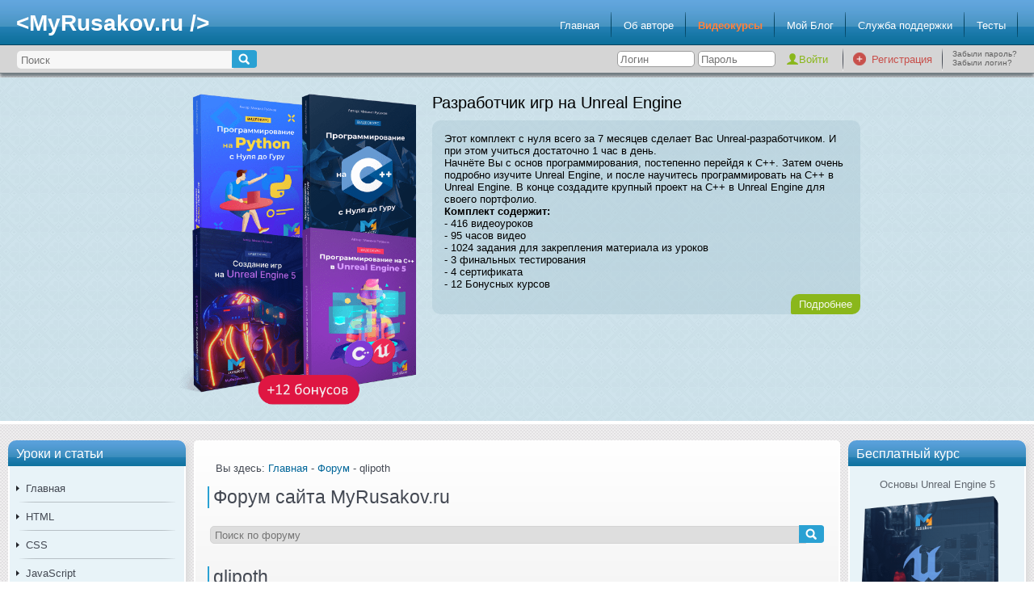

--- FILE ---
content_type: text/html; charset=UTF-8
request_url: https://myrusakov.ru/forum.html?act=profile&id=3846
body_size: 6544
content:
<!DOCTYPE html>
<html lang="ru">
<head>
	<!-- Global site tag (gtag.js) - Google Analytics -->
	<script async src="https://www.googletagmanager.com/gtag/js?id=UA-20497344-2"></script>
	<script>
	  window.dataLayer = window.dataLayer || [];
	  function gtag(){dataLayer.push(arguments);}
	  gtag('js', new Date());

	  gtag('config', 'UA-20497344-2');
	</script>

	<title>Профиль qlipoth | Форум для Web-мастеров и оптимизаторов | Форум сайта MyRusakov.ru</title>
			<meta http-equiv="Content-Type" content="text/html; charset=utf-8" />
			<meta name="description" content="Профиль пользователя qlipoth на форуме" />
			<meta name="keywords" content="профиль пользователя, профиль пользователя qlipoth" />
			<meta name="viewport" content="width=device-width, initial-scale=1.0" />
				<link href="/favicon.ico" rel="shortcut icon" type="image/x-icon" />
				<link type="text/css" rel="stylesheet" href="/styles/main.css?v=5" />
			<link type="text/css" rel="stylesheet" href="/styles/prettify.css" />
			<link type="text/css" rel="stylesheet" href="/styles/wbbtheme.css" />
		<link rel="canonical" href="https://myrusakov.ru/forum.html?act=profile&amp;id=3846" />
	<script type="application/ld+json">
	{
	  "@context" : "http://schema.org",
	  "@type" : "Organization",
	  "name" : "MyRusakov.ru",
	  "url" : "https://myrusakov.ru",
	  "sameAs" : [
		"https://vk.com/sitemyrusakov",
		"https://www.facebook.com/myrusakov",
		"https://twitter.com/myrusakov",
		"https://plus.google.com/113718363302495120860"
	  ]
	}
	</script>
			<script src="/js/jquery-1.10.2.min.js"></script>
			<script src="/js/jquery.wysibb.min.js"></script>
			<script async src="/js/functions.js"></script>
			<script async src="/js/validator.js"></script>
			<script async src="/js/sr.js"></script>
			<script src="/js/prettify.js"></script>
	</head><body>
		<div id="container">
		<header>
			<h2>&lt;MyRusakov.ru /&gt;</h2>
			<nav>
	<ul id="topmenu">
					<li>
				<a   href="/">Главная</a>
			</li>
					<li>
				<a   href="/rusakov-mihail.html">Об авторе</a>
			</li>
					<li>
				<a  rel="external" href="https://srs.myrusakov.ru/list">Видеокурсы</a>
			</li>
					<li>
				<a  rel="external" href="https://blog.myrusakov.ru">Мой Блог</a>
			</li>
					<li>
				<a  rel="external" href="https://support.myrusakov.ru">Служба поддержки</a>
			</li>
					<li>
				<a   href="/tests.html">Тесты</a>
			</li>
			</ul>
</nav>		</header>
		<div id="top">
			<div class="clear"></div>
			<div id="search">
				<form name="search" action="/search.html" method="get">
					<table>
						<tr>
							<td>
								<input type="text" name="query" placeholder="Поиск" />
							</td>
							<td>
								<input type="submit" value="" />
							</td>
						</tr>
					</table>
				</form>
			</div>
			<div id="auth">
	
	<table>
		<tr>
						<td>
				<form name="auth" action="/forum.html?act=profile&amp;id=3846" method="post">
					<div>
						<input type="text" name="login" placeholder="Логин" />
						<input type="password" name="password" autocomplete="on" placeholder="Пароль" />
						<input type="submit" name="auth" value="Войти" />
					</div>
				</form>
			</td>
			<td>
				<img src="/images/bg_item_top.png" alt="" id="top_sep" />
			</td>
			<td>
				<img src="/images/icon_register.png" alt="" id="icon_register" />
			</td>
			<td>
				<a href="/register.html" id="link_register">Регистрация</a>
			</td>
			<td>
				<img src="/images/bg_item_top.png" alt="" />
			</td>
			<td>
				<div id="links_reset">
					<a href="/reset.html">Забыли пароль?</a>
					<a href="/remind.html">Забыли логин?</a>
				</div>
			</td>
		</tr>
	</table>
</div>		</div>
		<div id="slider">
	<div id="course">
		<img src="/images/uedev-cover.png" alt="Разработчик игр на Unreal Engine" />
		<h2>Разработчик игр на Unreal Engine</h2>
		<div>
			<p>Этот комплект с нуля всего за 7 месяцев сделает Вас Unreal-разработчиком. И при этом учиться достаточно 1 час в день.</p>
<p>Начнёте Вы с основ программирования, постепенно перейдя к C++. Затем очень подробно изучите Unreal Engine, и после научитесь программировать на C++ в Unreal Engine. В конце создадите крупный проект на C++ в Unreal Engine для своего портфолио.</p>
<p><b>Комплект содержит:</b></p>
<p>- 416 видеоуроков</p>
<p>- 95 часов видео</p>
<p>- 1024 задания для закрепления материала из уроков</p>
<p>- 3 финальных тестирования</p>
<p>- 4 сертификата</p>
<p>- 12 Бонусных курсов</p>			<a class="more" href="https://srs.myrusakov.ru/uedev?utm_source=MyRusakov.ru&amp;utm_campaign=uedev">Подробнее</a>
		</div>
	</div>
	<div class="clear"></div>
</div>		<div id="content">
			<div id="left"><div class="block">
	<div class="header">Уроки и статьи</div>
	<div class="content">
		<nav>
									<div id="item_1">
		<a   href="/">Главная</a>
			</div>
									<div id="item_2">
		<a   href="/html.html">HTML</a>
						<div id="item_23">
		<a   href="/html-osnovy.html">HTML Основы</a>
			</div>
						<div id="item_24">
		<a   href="/html-5.html">HTML5</a>
			</div>
			</div>
									<div id="item_3">
		<a   href="/css.html">CSS</a>
						<div id="item_25">
		<a   href="/css-osnovy.html">CSS Основы</a>
			</div>
						<div id="item_26">
		<a   href="/css3.html">CSS3</a>
			</div>
			</div>
									<div id="item_4">
		<a   href="/javascript.html">JavaScript</a>
						<div id="item_27">
		<a   href="/javascript-osnovy.html">JavaScript Основы</a>
			</div>
						<div id="item_28">
		<a   href="/javascript-skripty.html">JavaScript Скрипты</a>
			</div>
						<div id="item_29">
		<a   href="/jquery.html">jQuery</a>
			</div>
			</div>
									<div id="item_5">
		<a   href="/php.html">PHP</a>
						<div id="item_30">
		<a   href="/php-osnovy.html">PHP Основы</a>
			</div>
						<div id="item_31">
		<a   href="/php-skripty.html">PHP Скрипты</a>
			</div>
			</div>
									<div id="item_6">
		<a   href="/mysql.html">MySQL</a>
						<div id="item_32">
		<a   href="/mysql-osnovy.html">MySQL Основы</a>
			</div>
						<div id="item_33">
		<a   href="/sql-osnovy.html">SQL</a>
			</div>
			</div>
									<div id="item_7">
		<a   href="/xml.html">XML</a>
						<div id="item_34">
		<a   href="/xml-osnovy.html">XML Основы</a>
			</div>
			</div>
									<div id="item_8">
		<a   href="/joomla.html">Joomla</a>
						<div id="item_35">
		<a   href="/joomla-ustanovka.html">Joomla Установка</a>
			</div>
						<div id="item_36">
		<a   href="/joomla-shablony.html">Joomla Шаблоны</a>
			</div>
						<div id="item_37">
		<a   href="/joomla-moduli.html">Joomla Модули</a>
			</div>
						<div id="item_38">
		<a   href="/joomla-plaginy.html">Joomla Плагины</a>
			</div>
						<div id="item_39">
		<a   href="/joomla-komponenty.html">Joomla Компоненты</a>
			</div>
			</div>
									<div id="item_9">
		<a   href="/registraciya-sajta.html">Регистрация сайта</a>
			</div>
									<div id="item_10">
		<a   href="/kak-raskrutit-sajt.html">Раскрутка сайта</a>
						<div id="item_40">
		<a   href="/vnutrennyaya-optimizaciya.html">Внутренняя оптимизация</a>
			</div>
						<div id="item_41">
		<a   href="/vneshnyaya-optimizaciya.html">Внешняя оптимизация</a>
			</div>
			</div>
									<div id="item_11">
		<a   href="/java-tutorial.html">Java</a>
						<div id="item_54">
		<a   href="/java-osnovy.html">Java Основы</a>
			</div>
			</div>
									<div id="item_12">
		<a   href="/python-tutorial.html">Python</a>
						<div id="item_55">
		<a   href="/python-basics.html">Python Основы</a>
			</div>
			</div>
									<div id="item_13">
		<a   href="/csharp-tutorial.html">C#</a>
						<div id="item_56">
		<a   href="/csharp-basics.html">C# Основы</a>
			</div>
			</div>
									<div id="item_14">
		<a   href="/cpp-tutorial.html">C++</a>
						<div id="item_57">
		<a   href="/cpp-basics.html">C++ Основы</a>
			</div>
			</div>
									<div id="item_15">
		<a   href="/android-2022.html">Android</a>
						<div id="item_58">
		<a   href="/android-basics.html">Основы Android</a>
			</div>
			</div>
									<div id="item_16">
		<a   href="/skachat-uchebniki-sozdanie-raskrutka-sajta.html">Учебники</a>
						<div id="item_42">
		<a   href="/skachat-uchebniki-sozdanie-sajta.html">Учебники по созданию сайтов</a>
			</div>
						<div id="item_43">
		<a   href="/skachat-uchebniki-raskrutka-sajta.html">Учебники по раскрутке сайтов</a>
			</div>
			</div>
									<div id="item_17">
		<a   href="/video.html">Видеоуроки</a>
						<div id="item_44">
		<a   href="/video-sozdanie-sajta.html">Видеоуроки по созданию сайтов</a>
			</div>
						<div id="item_45">
		<a   href="/video-raskrutka-sajta.html">Видеоуроки по раскрутке сайтов</a>
			</div>
			</div>
									<div id="item_18">
		<a   href="/soft.html">Софт</a>
						<div id="item_46">
		<a   href="/soft-sozdanie-sajta.html">Софт для создания сайтов</a>
			</div>
						<div id="item_47">
		<a   href="/soft-raskrutka-sajta.html">Софт для раскрутки сайтов</a>
			</div>
			</div>
									<div id="item_19">
		<a   href="/forum.html">Форум</a>
			</div>
									<div id="item_20">
		<a   href="/map.html">Карта сайта</a>
			</div>
									<div id="item_21">
		<a  rel="external" href="https://blog.myrusakov.ru/courses.html">Видеокурсы</a>
			</div>
									<div id="item_22">
		<a  rel="external" href="https://srs.myrusakov.ru/lessons">Видеоуроки (VIP)</a>
			</div>
																																																																																																																																																																																																																																																					</nav>
	</div>
</div><div class="block">
	<div class="header">Подписка</div>
	<div class="content">
		<div id="subscribe_vk">
			<div id="youtube">
				<p>Подпишитесь на мой канал на YouTube, где я регулярно публикую новые видео.</p>
				<img src="/images/icon_youtube.png" alt="YouTube" />
				<a rel="external" href="https://www.youtube.com/user/myrusakov?sub_confirmation=1" class="button">Подписаться</a>
			</div>
			<div class="clear"></div>
			<img class="subscribe_vk_sep" src="/images/menu_sep.png" alt="" />
			<div id="subscribe">
				<p>Подписавшись по <b>E-mail</b>, Вы будете получать уведомления о новых статьях.</p>
				<img src="/images/icon_rss.png" alt="Подписка" />
				<a href="/subscribe.html" class="button">Подписаться</a>
			</div>
			<div class="clear"></div>
			<img class="subscribe_vk_sep" src="/images/menu_sep.png" alt="" />
			<div class="clear"></div>
			<div id="vk">
				<p>Добавляйтесь ко мне в друзья <b>ВКонтакте</b>! Отзывы о сайте и обо мне оставляйте в моей группе.</p>
				<img src="/images/icon_vk.png" alt="Мой аккаунт" />
				<a rel="external" href="http://vk.com/myrusakov" class="button">Мой аккаунт</a>
				<a rel="external" href="http://vk.com/rusakovmy" class="button">Моя группа</a>
			</div>
		</div>
		<div class="clear"></div>
	</div>
</div><div class="block">
	<div class="header">Опрос</div>
	<div class="content">
		<div id="poll">
			<p>Какая тема Вас интересует больше?</p>
			<form name="poll" action="/poll.html?id=23" method="post">
									<div>
						<input id="poll_data_94" type="radio" name="poll_data_id" value="94" />
						<label for="poll_data_94">Создание сайтов</label>
					</div>
									<div>
						<input id="poll_data_95" type="radio" name="poll_data_id" value="95" />
						<label for="poll_data_95">Создание игр</label>
					</div>
									<div>
						<input id="poll_data_98" type="radio" name="poll_data_id" value="98" />
						<label for="poll_data_98">Создание приложений</label>
					</div>
								<div>
					<input type="submit" name="poll" value="Голосовать" class="button" />
				</div>
			</form>
		</div>
	</div>
</div></div>
			<div id="right">	<div class="block">
		<div class="header">Бесплатный курс</div>
		<div class="content">
			<div class="free">
				<p class="title">Основы Unreal Engine 5</p>
				<a rel="external" href="https://srs.myrusakov.ru/freeue5?utm_source=MyRusakov.ru&amp;utm_campaign=freeue5">
					<img src="/images/freeue5-cover.png" alt="Основы Unreal Engine 5" />
				</a>
				<p><b>Пройдя курс:</b></p>
<p>- Вы получите необходимую базу по Unreal Engine 5</p>
<p>- Вы познакомитесь с множеством инструментов в движке</p>
<p>- Вы научитесь создавать несложные игры</p>
<p>Общая продолжительность курса 4 часа, плюс множество упражнений и поддержка!</p>									<p class="center"><b>Чтобы получить Видеокурс,<br />заполните форму</b></p>
					<form name="free_course" action="https://srs.myrusakov.ru/subscribe?utm_source=MyRusakov.ru&utm_campaign=freeue5" method="post" onsubmit="return SR_submit(this)">
						<table>
							<tr>
								<td>
									<label for="field_email">E-mail:</label>
								</td>
								<td>
									<input id="field_email" type="text" name="email" value="" />
								</td>
							</tr>
							<tr>
								<td>
									<label for="field_name_first">Имя:</label>
								</td>
								<td>
									<input id="field_name_first" type="text" name="name" value="" />
								</td>
							</tr>
							<tr>
								<td colspan="2" class="center">
									<input type="hidden" value="65" name="delivery_id">
									<input type="submit" name="free_course" value="Получить курс" class="button" />
								</td>
							</tr>
						</table>
					</form>
								<div class="center">
					<a rel="external" href="https://blog.myrusakov.ru/courses.html" class="button">Другие курсы</a>
				</div>
			</div>
		</div>
	</div>
	<div class="block">
		<div class="header">Бесплатный онлайн-семинар</div>
		<div class="content">
			<div class="free">
				<p class="title">10 шагов к созданию своей Web-студии</p>
				<a rel="external" href="http://srs.myrusakov.ru/10steps?utm_source=MyRusakov.ru&amp;utm_campaign=10steps">
					<img src="/images/10steps.jpg" alt="10 шагов к созданию своей Web-студии" />
				</a>
				<p><b>После семинара:</b></p><p>- Вы узнаете главное отличие богатых от бедных.</p><p>- Вы увидите разоблачения множества мифов об успешности и о бизнесе.</p><p>- Вы получите свой личный финансовый план прямо на семинаре.</p>
<p>- Мы разберём 10 шагов к созданию своей успешной Web-студии.</p>
<p>- Я расскажу о своих личных историях: об успешных и неуспешных бизнесах. Это мой многолетний опыт, которым я поделюсь с Вами.</p>									<div class="center">
						<a href="http://srs.myrusakov.ru/10steps?utm_source=MyRusakov.ru&amp;utm_campaign=10steps" class="button">Записаться</a>
					</div>
								<div class="center">
					<a rel="external" href="https://blog.myrusakov.ru/courses.html" class="button">Другие курсы</a>
				</div>
			</div>
		</div>
	</div>
<div class="block">
	<script defer src="//vk.com/js/api/openapi.js?121" onload="initVK()"></script>

	<!-- VK Widget -->
	<div id="vk_groups"></div>
	<script>
		function initVK() {
			VK.Widgets.Group("vk_groups", {mode: 0, width: "220", height: "400", color1: 'FFFFFF', color2: '346388', color3: '1374A2'}, 25691304);
		}
	</script>
</div>
<div class="block">
	<div class="header">Умные цитаты</div>
	<div class="content">
		<div id="quote">
			<p>Когда, совершив ошибку, не исправил её, это и называется совершить ошибку.</p>
			<p class="right"><i>Конфуций</i></p>
		</div>
	</div>
</div></div>
			<div id="center"><div class="main">
	<nav>
	<p>Вы здесь:
								<a href="/">Главная</a>					 - 			<a href="/forum.html">Форум</a>					 - 			qlipoth			</p>
</nav>	<h1>Форум сайта MyRusakov.ru</h1>
	<form name="search_forum" action="/forum.html?act=search" method="get">
		<table id="search_forum">
			<tr>
				<td>
					<input type="text" name="query" placeholder="Поиск по форуму" />
				</td>
				<td>
					<input type="hidden" name="act" value="search" />
					<input type="submit" value="" />
				</td>
			</tr>
		</table>
	</form>
	<div id="forum">
		<h1>qlipoth</h1>
<div id="forum_profile">
	<div class="header">Профиль пользователя qlipoth</div>
	<div class="sub_header">Основная информация</div>
	<img class="avatar" src="/images/avatars/default.png" alt="qlipoth" />
	<div id="profile_info">
		<h2>qlipoth</h2>
		<p>Новичок</p>
		<img src="/images/rank1.gif" alt="Новичок" />
		<p>Дата регистрации: 23.08.2013 23:00:10</p>
		<p>Сообщений: 12</p>
		<p>Комментариев: 0</p>
			</div>
</div>		<br />
			</div>
</div></div>
			<div class="clear"></div>
		</div>
		<footer>
			<div class="sep"></div>
			<!-- Yandex.Metrika counter -->
			<script type="text/javascript" >
			   (function(m,e,t,r,i,k,a){m[i]=m[i]||function(){(m[i].a=m[i].a||[]).push(arguments)};
			   m[i].l=1*new Date();
			   for (var j = 0; j < document.scripts.length; j++) {if (document.scripts[j].src === r) { return; }}
			   k=e.createElement(t),a=e.getElementsByTagName(t)[0],k.async=1,k.src=r,a.parentNode.insertBefore(k,a)})
			   (window, document, "script", "https://mc.yandex.ru/metrika/tag.js", "ym");

			   ym(3932665, "init", {
					clickmap:true,
					trackLinks:true,
					accurateTrackBounce:true
			   });
			</script>
			<noscript><div><img src="https://mc.yandex.ru/watch/3932665" style="position:absolute; left:-9999px;" alt="" /></div></noscript>
			<!-- /Yandex.Metrika counter -->
			<!--LiveInternet counter--><a href="https://www.liveinternet.ru/click"
            target="_blank"><img id="licnt57CA" width="88" height="31" style="border:0" 
            title="LiveInternet: показано число просмотров за 24 часа, посетителей за 24 часа и за сегодня"
            src="[data-uri]"
            alt=""/></a><script>(function(d,s){d.getElementById("licnt57CA").src=
            "https://counter.yadro.ru/hit?t12.11;r"+escape(d.referrer)+
            ((typeof(s)=="undefined")?"":";s"+s.width+"*"+s.height+"*"+
            (s.colorDepth?s.colorDepth:s.pixelDepth))+";u"+escape(d.URL)+
            ";h"+escape(d.title.substring(0,150))+";"+Math.random()})
            (document,screen)</script><!--/LiveInternet-->
			<!-- Rating@Mail.ru counter -->
			<script>
			var _tmr = window._tmr || (window._tmr = []);
			_tmr.push({id: "1883459", type: "pageView", start: (new Date()).getTime()});
			(function (d, w, id) {
			  if (d.getElementById(id)) return;
			  var ts = d.createElement("script"); ts.type = "text/javascript"; ts.async = true; ts.id = id;
			  ts.src = (d.location.protocol == "https:" ? "https:" : "http:") + "//top-fwz1.mail.ru/js/code.js";
			  var f = function () {var s = d.getElementsByTagName("script")[0]; s.parentNode.insertBefore(ts, s);};
			  if (w.opera == "[object Opera]") { d.addEventListener("DOMContentLoaded", f, false); } else { f(); }
			})(document, window, "topmailru-code");
			</script><noscript><div>
			<img src="//top-fwz1.mail.ru/counter?id=1883459;js=na" style="border:0;position:absolute;left:-9999px;" alt="" />
			</div></noscript>
			<!-- //Rating@Mail.ru counter -->
			<!-- Top.Mail.Ru counter -->
			<script type="text/javascript">
			var _tmr = window._tmr || (window._tmr = []);
			_tmr.push({id: "1883459", type: "pageView", start: (new Date()).getTime()});
			(function (d, w, id) {
			  if (d.getElementById(id)) return;
			  var ts = d.createElement("script"); ts.type = "text/javascript"; ts.async = true; ts.id = id;
			  ts.src = "https://top-fwz1.mail.ru/js/code.js";
			  var f = function () {var s = d.getElementsByTagName("script")[0]; s.parentNode.insertBefore(ts, s);};
			  if (w.opera == "[object Opera]") { d.addEventListener("DOMContentLoaded", f, false); } else { f(); }
			})(document, window, "tmr-code");
			</script>
			<noscript><div><img src="https://top-fwz1.mail.ru/counter?id=1883459;js=na" style="position:absolute;left:-9999px;" alt="Top.Mail.Ru" /></div></noscript>
			<!-- /Top.Mail.Ru counter -->
			<!-- Top.Mail.Ru logo -->
			<a href="https://top-fwz1.mail.ru/jump?from=1883459">
			<img src="https://top-fwz1.mail.ru/counter?id=1883459;t=479;l=1" height="31" width="88" alt="Top.Mail.Ru" style="border:0;" /></a>
			<!-- /Top.Mail.Ru logo -->

			<a class="footer_link" href="/privacy.html">Политика конфиденциальности</a>
			<p>Copyright &copy; 2010-2026 Русаков Михаил Юрьевич. Все права защищены.</p>
		</footer>
	</div>
</body>
</html>